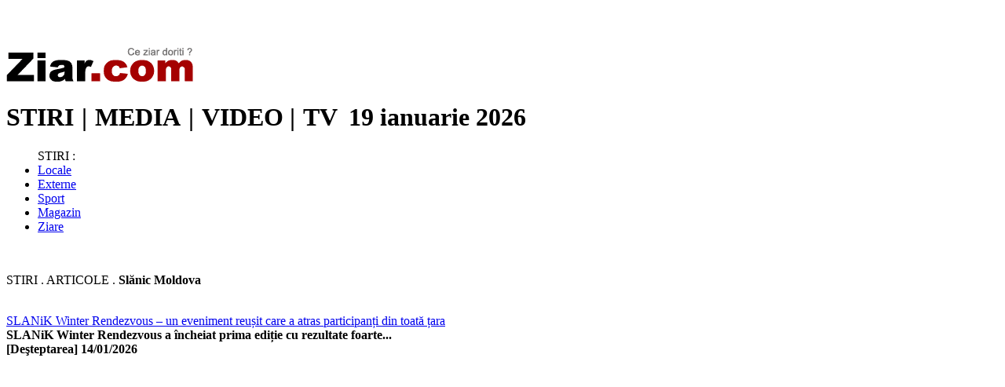

--- FILE ---
content_type: text/html; charset=utf-8
request_url: https://www.ziar.com/Ziare-stiri-Slanic-Moldova
body_size: 5317
content:



	<!DOCTYPE html>
<html lang="ro">
    
	

<head>
    <!-- ************************************* HEAD1 ************************************** -->
    <title>Ziare Sl&#259;nic Moldova. Stiri Sl&#259;nic Moldova. ZIAR.COM</title>
    <meta name="description" content="Toate ziarele si stirile din Sl&#259;nic Moldova, Slanic Moldova prin ZIAR.COM">
    <meta name="keywords" content="Sl&#259;nic Moldova, romania, ziar, rom&acirc;nia, ro, presa, ziare, reviste, radio, tv, stiri, actualitati, informatii, info, news, sport, romanesc, romaneste, online">
    <meta name="revisit-after" content="1 days">
    <meta name="author" content="Copyright DIRECTWAY - ZIAR.COM">
    <link href="../template01/layout.css" rel="stylesheet" type="text/css" media="all">
    <link rel="canonical" href="https://www.ziar.com/Ziare-stiri-Slanic-Moldova">		
    
    <!-- FB -->
    <meta property="og:url"         content="https://www.ziar.com/Ziare-stiri-Slanic-Moldova" />
    <meta property="og:site_name"   content="Ziar.com" />
    <meta property="og:type"        content="article" />
    <meta property="og:title"       content="stiri Sl&#259;nic Moldova" />
    <meta property="og:description" content="Stiri si ziare locale, România. Sl&#259;nic Moldova" />
    <meta property="og:locale"      content="ro_RO" />
    <meta property="fb:app_id"      content="2159234190771594" />
    <!-- X -->
    <meta name="twitter:card" content="summary_large_image" />
    <meta name="twitter:site" content="@ziarcom" />
    <meta name="twitter:title" content="stiri Sl&#259;nic Moldova" />
    <meta name="twitter:description" content="Stiri si ziare locale, România. Sl&#259;nic Moldova" />
    <meta property="twitter:creator" content="@ziarcom" />
    <!-- ************************************* /HEAD1 ************************************** -->
    <!-- ************************************* HEAD2 ************************************** -->
    <meta name="revisit-after" content="1 days">
    <meta charset="utf-8">
    <meta name="viewport" content="width=device-width, initial-scale=1.0, maximum-scale=1.0, user-scalable=no">
    <meta http-equiv="content-type" content="text/html;charset=iso-8859-1">
    <link rel="icon" type="image/ico" href="favicon.ico" />
    <meta name="author" content="Ziar.com : Copyright DIRECTWAY">

<!-- ********************** PUB auto G. ****************************** -->
<script async src="https://pagead2.googlesyndication.com/pagead/js/adsbygoogle.js?client=ca-pub-1527168074511751"
    crossorigin="anonymous"></script>
<!-- ********************** /PUB auto G. ****************************** -->

    <style type="text/css">   
    .cutie-head-1  {
        text-align: left;
        margin-bottom: 20px;
        margin-top: 2px;
        padding-top: 0px;
        padding-right: 5px;
        padding-bottom: 0px;
        padding-left: 5px;
        color: #FFFFFF;
        font-weight: normal;
        font-size: 0.9em;
        background-color: #1B0102;
    }
    h2{
        margin-top: 23px;
        margin-bottom: 20px;
        padding-top: 2px;
        padding-right: 5px;
        padding-left: 5px;
        padding-bottom: 2px;
        font-size: 1.2em;
        text-transform: none;
        color: #FFFFFF;
        width: 100%;
        background-color: #1B0102;
    }
    h4{
		margin-top: 0px;
        margin-bottom: 1px;
        padding-top: 2px;
        padding-right: 5px;
        padding-left: 5px;
        padding-bottom: 2px;
        font-size: 1.2em;
        text-transform: none;
		font-weight:bold;
        color: #FFFFFF;
        width: 100%;
        background-color: #1B0102;
    }
    h4r{
        display: table;
		margin-top: 0px;
        margin-bottom: 1px;
        padding-top: 0px;
        padding-right: 5px;
        padding-left: 5px;
        padding-bottom: 0px;
        font-size: 1.2em;
        text-transform: none;
		font-weight:bold;
        color: #FFFFFF;
        width: 100%;
        background-color: #A50101;
    }
.form-submit-button {
background: #0066A2;
color: white;
border-style: outset;
border-color: #0066A2;
height: 50px;
width: 100px;
font: bold15px arial,sans-serif;
text-shadow: none;
}
    </style>    <!-- ************************************* /HEAD2 ************************************* -->
</head>

<body id="top">
<a id="stiri-sus"></a>
<!-- ************************************* HEAD ************************************** -->
<!-- *************************** HEADER **************************************** -->
<header id="header" class="hoc clear"> 
<div class="DW-chenar-entete">   
    <div class="DW-afficher-si-grand-ecran">       
        <font color="white">Stiri de ultima oră | Ultimele ştiri | Presa online | Stiri libere</font>
    </div>  <!-- DW-afficher-si-grand-ecran -->    
</div>
<p></p><br>
 
<div class="wrapper DW-row6">
<div id="logo" class="fl_left">
    <!-- logo -->
    <a title="stiri" href="https://www.ziar.com/" target="_top"><img src="../imagini/ziar-com2.gif" alt="ZIAR.COM" height="46" width="248" border="0"></a>    
    <!-- /logo -->
    <p></p>
    <h1><b class="DW-entete-texte2"><strong>STIRI</strong><img src="../imagini/point-vide.gif" alt="" height="4" width="2" border="0"> | <img src="../imagini/point-vide.gif" alt="" height="4" width="2" border="0"><strong>MEDIA</strong><img src="../imagini/point-vide.gif" alt="" height="4" width="2" border="0"> | <img src="../imagini/point-vide.gif" alt="" height="4" width="2" border="0"><strong>VIDEO</strong> | <img src="../imagini/point-vide.gif" alt="" height="4" width="2" border="0"><strong>TV</strong> <img src="../imagini/point-vide.gif" alt="" height="4" width="7" border="0"></b><b class="DW-data">19 ianuarie 2026</b></h1>
</div>
    
<nav id="mainav" class="fl_right">
<ul class="clear">
    STIRI : 
    <li><a href="stiri-locale" class="drop">Locale</a></li>
    <li><a href="stiri-externe" class="drop">Externe</a></li>
    <li><a href="stiri-sport" class="drop">Sport</a></li>
    <li><a href="stiri-diverse-magazin" class="drop">Magazin</a></li>
    <li><a href="ziare" class="drop">Ziare</a></li>
</ul>
</nav>
</div>

<div class="DW-espace-vertical"><p></p></div>
</header>
<!-- *************************** /HEADER ************************************ -->
<!-- ************************************* /HEAD ************************************* -->

<div id="introblocks" class="hoc clear">     
<div class="wrapper row3">
<main class="hoc container clear"> 
<div class="content"> 
<p><p><br>

<!-- ******************************* group 3/4 + 1/4 *********************************************************************************** --> 
<div class="group 3 quarter - 1 quarter"> 
<!-- ******************************* 3/4 ******************************* --> 
<div class="three_quarter first">
<div class="DW-article-texte4c">STIRI . ARTICOLE . <b class="DW-rubrique-couleur">Slănic Moldova</b></div>
    <p></p><br>
    
    
    <!-- ******************* stirile cu acest cuvint din diverse ziare *********************** -->
    <div class="DW-chenar2"><a href="news=17230065"><div class="DW-article-texte1b" align="left">SLANiK Winter Rendezvous – un eveniment reușit care a atras participanți din toată țara</div></a><div align="justify"><b class="DW-article-texte4">SLANiK Winter Rendezvous a încheiat prima ediție cu rezultate foarte...</b> <b class="DW-sommaire-texte4"><br>[Deşteptarea]</b> <b class="DW-sommaire-texte5">14/01/2026</b></div><p></p><br></div>
<script async src="https://pagead2.googlesyndication.com/pagead/js/adsbygoogle.js?client=ca-pub-1527168074511751"
     crossorigin="anonymous"></script>
<!-- ZIAR-mobil-divers-adaptabil -->
<ins class="adsbygoogle"
     style="display:block"
     data-ad-client="ca-pub-1527168074511751"
     data-ad-slot="8707027291"
     data-ad-format="auto"
     data-full-width-responsive="true"></ins>
<script>
     (adsbygoogle = window.adsbygoogle || []).push({});
</script>
<div class="DW-chenar2"><a href="news=17224507"><div class="DW-article-texte1b" align="left">Slănic Moldova: Izvorul care ARDE – Proba de Foc la Sonda 2</div></a><div align="justify"><b class="DW-article-texte4">Sursa video
Articolul Slănic Moldova: Izvorul care ARDE – Proba de...</b> <b class="DW-sommaire-texte4"><br>[Deşteptarea]</b> <b class="DW-sommaire-texte5">12/01/2026</b></div><p></p><br></div><div class="DW-chenar2"><a href="news=17221952"><div class="DW-article-texte1b" align="left">Iarna la Slănic Moldova</div></a><div align="justify"><b class="DW-article-texte4">Traseul Ferastrau Oituz – Cerdac, Slănic Moldova &#124; Munții...</b> <b class="DW-sommaire-texte4"><br>[Deşteptarea]</b> <b class="DW-sommaire-texte5">11/01/2026</b></div><p></p><br></div><div class="DW-chenar2"><div class="crop-responsiv-270"><a href="news=17218672"><img src="local/cache-vignettes/L160xH120/62604996-16a42a99-0b492.jpg" align="left" style="margin-right:15px;padding-right:15px;" vspace="10" width="350" border="0"></a></div><a href="news=17218672"><div class="DW-article-texte1b" align="left">Slănic Moldova a devenit „capitala distracției” și a gustului în acest weekend. Oamenii au dansat în horă: „E fantastic”</div></a><div align="justify"><b class="DW-article-texte4">&Icirc;n acest weekend, Slănic Moldova devine capitala distracției...</b> <b class="DW-sommaire-texte4"><br>[Ştirile ProTv]</b> <b class="DW-sommaire-texte5">10/01/2026</b></div><p></p><br></div><div class="DW-chenar2"><a href="news=17214930"><div class="DW-article-texte1b" align="left">Pescobar își face Festival. La Slănic Moldova</div></a><div align="justify"><b class="DW-article-texte4">Evenimentul de iarnă „Slanik” va avea loc la Slănic Moldova,...</b> <b class="DW-sommaire-texte4"><br>[Deşteptarea]</b> <b class="DW-sommaire-texte5">08/01/2026</b></div><p></p><br></div>
<script async src="https://pagead2.googlesyndication.com/pagead/js/adsbygoogle.js?client=ca-pub-1527168074511751"
     crossorigin="anonymous"></script>
<!-- ZIAR-mobil-divers-adaptabil -->
<ins class="adsbygoogle"
     style="display:block"
     data-ad-client="ca-pub-1527168074511751"
     data-ad-slot="8707027291"
     data-ad-format="auto"
     data-full-width-responsive="true"></ins>
<script>
     (adsbygoogle = window.adsbygoogle || []).push({});
</script>
<div class="DW-chenar2"><div class="crop-responsiv-270"><a href="news=17209381"><img src="local/cache-vignettes/L350xH212/96UANhCF9LY_3O-abb32a47-80224.jpg" align="left" style="margin-right:15px;padding-right:15px;" vspace="10" width="350" border="0"></a></div><a href="news=17209381"><div class="DW-article-texte1b" align="left">Localitate din România, luată cu asalt de urşii colindători. Imagini inedite surprinse la Slănic Moldova</div></a><div align="justify"><b class="DW-article-texte4">Imagini inedite surprinse la Slănic Moldova, acolo unde...</b> <b class="DW-sommaire-texte4"><br>[Observator]</b> <b class="DW-sommaire-texte5">06/01/2026</b></div><p></p><br></div><div class="DW-chenar2"><a href="news=17203669"><div class="DW-article-texte1b" align="left">Premii naționale pentru gospodărire și înfrumusețare acordate orașelor Moinești și Slănic Moldova (1970)</div></a><div align="justify"><b class="DW-article-texte4">La începutul lunii ianuarie 1971, ziarul Steagul roșu informa...</b> <b class="DW-sommaire-texte4"><br>[Deşteptarea]</b> <b class="DW-sommaire-texte5">04/01/2026</b></div><p></p><br></div>
    <!-- ******************* /stirile cu acest cuvint din diverse ziare *********************** -->  
</div> 	<!-- three_quarter first -->
<!-- ******************************* /3/4 ******************************* --> 

<!-- ******************************* 1/4 ******************************* --> 
<div class="one_quarter">
    <div class="DW-article-texte4c">ZIARE . REVISTE</div>
    <br>
    <b class="DW-rubrique-couleur">Slănic Moldova</b><br>
    
    <p></p><br>
    
    <!-- ************************************* TEME DIVERSE ************************************** -->
    <div class="DW-article-texte4c">TEME DIVERSE</div>
    <p></p>
    <!-- ******************** Lista mots ************** -->
    
    <ul>
    
        <a href="Ziare-stiri-Animale" target="_blank" rel="noopener"> Animale</a>
        <br>
    
        <a href="Ziare-stiri-Anunturi" target="_blank" rel="noopener"> Anunţuri</a>
        <br>
    
        <a href="Ziare-stiri-Arta-Cultura" target="_blank" rel="noopener"> Artă &amp; Cultură</a>
        <br>
    
        <a href="Ziare-stiri-Auto-moto" target="_blank" rel="noopener"> Auto-moto</a>
        <br>
    
        <a href="Ziare-stiri-Bucatarie" target="_blank" rel="noopener"> Bucatarie</a>
        <br>
    
        <a href="Ziare-stiri-Cinema" target="_blank" rel="noopener"> Cinema</a>
        <br>
    
        <a href="Ziare-stiri-Copii-si-parinti" target="_blank" rel="noopener"> Copii şi părinţi</a>
        <br>
    
        <a href="Ziare-stiri-Diaspora,44" target="_blank" rel="noopener"> Diaspora</a>
        <br>
    
        <a href="Ziare-stiri-Divertisment" target="_blank" rel="noopener"> Divertisment</a>
        <br>
    
        <a href="Ziare-stiri-Educatie" target="_blank" rel="noopener"> Educatie</a>
        <br>
    
        <a href="Ziare-stiri-Femei-fete" target="_blank" rel="noopener"> Femei &amp; fete</a>
        <br>
    
        <a href="Ziare-stiri-Finante-Afaceri" target="_blank" rel="noopener"> Finanţe Afaceri</a>
        <br>
    
        <a href="Ziare-stiri-Foto" target="_blank" rel="noopener"> Foto </a>
        <br>
    
        <a href="Ziare-stiri-Imobiliare" target="_blank" rel="noopener"> Imobiliare</a>
        <br>
    
        <a href="Ziare-stiri-Informatica" target="_blank" rel="noopener"> Informatica </a>
        <br>
    
        <a href="Ziare-stiri-Jocuri-video" target="_blank" rel="noopener"> Jocuri video</a>
        <br>
    
        <a href="Ziare-stiri-Meteo" target="_blank" rel="noopener"> Meteo</a>
        <br>
    
        <a href="Ziare-stiri-Mondene" target="_blank" rel="noopener"> Mondene</a>
        <br>
    
        <a href="Ziare-stiri-Muzica-49" target="_blank" rel="noopener"> Muzica</a>
        <br>
    
        <a href="Ziare-stiri-Politica-Istorie" target="_blank" rel="noopener"> Politica, Istorie</a>
        <br>
    
        <a href="Ziare-stiri-Profesionale" target="_blank" rel="noopener"> Profesionale</a>
        <br>
    
        <a href="Ziare-stiri-Publicitate" target="_blank" rel="noopener"> Publicitate</a>
        <br>
    
        <a href="Ziare-stiri-Radio" target="_blank" rel="noopener"> Radio </a>
        <br>
    
        <a href="Ziare-stiri-Sanatate" target="_blank" rel="noopener"> Sanatate</a>
        <br>
    
        <a href="Ziare-stiri-Satira-Umor" target="_blank" rel="noopener"> Satira &amp; Umor</a>
        <br>
    
        <a href="Ziare-stiri-Spiritualitate" target="_blank" rel="noopener"> Spiritualitate</a>
        <br>
    
        <a href="Ziare-stiri-Stiinta-Tehnica" target="_blank" rel="noopener"> Stiinţă, Tehnică</a>
        <br>
    
        <a href="Ziare-stiri-Turism-Natura" target="_blank" rel="noopener"> Turism Natură</a>
        <br>
    
    </ul>
    
    <!-- ************************************* /TEME DIVERSE ************************************** -->
</div>  <!-- one_quarter -->
<!-- ******************************* /1/4 ******************************* --> 
</div> 	<!-- group 3 quarter - 1 quarter -->   
<!-- ******************************* /group 3/4 + 1/4 *********************************************************************************** -->     
    
    
<div class="cutie">
    <div class="group A">
        <p><p><br>
        <!-- **************************** RET. SOC. *************************************** -->
        <div class="fb-share-button" data-href="https://www.ziar.com/Ziare-stiri-Slanic-Moldova" data-layout="button" data-size="small"><a target="_blank" href="https://www.facebook.com/sharer/sharer.php?u=https%3A%2F%2Fwww.ziar.com%2FZiare-stiri-Slanic-Moldova&amp;src=sdkpreparse" class="fb-xfbml-parse-ignore">Distribue</a></div> &nbsp;

        <a href="https://twitter.com/share" class="twitter-share-button" data-lang="ro">Tweeter</a> &nbsp; 

        <a title="Trimite Email" href="mailto:?subject=Stiri Ziare-stiri-Slanic-Moldova prin ZIAR.COM&amp;body=Stiri Ziare-stiri-Slanic-Moldova prin ZIAR.COM : https://www.ziar.com/Ziare-stiri-Slanic-Moldova"><img src="../imagini/mailto3.gif" alt="Trimite Email" height="21" width="29" border="0"></a>
        <!-- **************************** /RET. SOC. *************************************** -->
    </div>	<!-- group A -->
</div>		<!-- /cutie -->            

<p></p><br>    
    
<!-- ************************************* FOOTER ************************************** -->
<br>
<div class="cutie10">
    | &nbsp;<a href="contact">Adăugarea sau scoaterea conținutului dvs | Contact</a> &nbsp;
    | &nbsp;<a title="Trimite Email" href="mailto:?subject=Ziar.com&amp;body=Vezi stirile de ultima ora pe Ziar.com: www.ziar.com"><img src="../imagini/mailto3.gif" alt="Trimite Email" height="14" width="20" align="absmiddle" border="0"></a>
    <p></p>
    <div align="left">
        <b><a title="ziare" href="https://www.ziar.com" target="_top">ZIAR.COM</a> : știri libere | știri tv live și știri de ultima oră</b>
        <p>
        Ziar.com indexează publicații diverse, ziare și reviste cu poziții diferite, existente independent online. Ideile și comentariile exprimate în aceste articole nu reflectează opiniile Ziar.com și nu pot fi imputate acestuia. Pentru orice informație complementară sau reclamație cu privire la conținut, consultați direct ziarele relevante – sursa este întotdeauna indicată, cu un link spre articolul de origină.
        <p></p>					
        Publicare, realizare si gazduire web : DIRECTWAY. Toate drepturile rezervate, reproducerea interzisa - Copyright &COPY; 1996-2026 DIRECTWAY
        <p></p>
        <!-- ************************ Google Analytics (anc) **************************** -->
        <script>
        (function(i,s,o,g,r,a,m){i['GoogleAnalyticsObject']=r;i[r]=i[r]||function(){
        (i[r].q=i[r].q||[]).push(arguments)},i[r].l=1*new Date();a=s.createElement(o),
        m=s.getElementsByTagName(o)[0];a.async=1;a.src=g;m.parentNode.insertBefore(a,m)
        })(window,document,'script','https://www.google-analytics.com/analytics.js','ga');

        ga('create', 'UA-2226452-2', 'auto');
        ga('send', 'pageview');
        </script>
        <!-- ************************ Google Analytics (nou - temp, mai bine de pus în head) **************************** -->
        <!-- Google tag (gtag.js) -->
        <script async src="https://www.googletagmanager.com/gtag/js?id=G-QQVCWEJDVH"></script>
        <script>
        window.dataLayer = window.dataLayer || [];
        function gtag(){dataLayer.push(arguments);}
        gtag('js', new Date());
        gtag('config', 'G-QQVCWEJDVH');
        </script>
    </div>
</div><!-- ************************************* /FOOTER ************************************* -->

    <!-- ****************************** Facebook ****************************** -->
    <div id="fb-root"></div>
    <script async defer crossorigin="anonymous" src="https://connect.facebook.net/ro_RO/sdk.js#xfbml=1&version=v12.0&appId=1759453690837516&autoLogAppEvents=1" nonce="nHeP2ELj"></script>
    <!-- ****************************** Twitter ****************************** -->
    <script>
    !function(d,s,id){var js,fjs=d.getElementsByTagName(s)[0];if(!d.getElementById(id)){js=d.createElement(s);
    js.id=id;js.src="//platform.twitter.com/widgets.js";
    fjs.parentNode.insertBefore(js,fjs);}}
    (document,"script","twitter-wjs");
    </script>
    
</div>	<!-- content -->
</main>      
</div>	<!-- wrapper row3 -->
</div>	<!-- introblocks - hoc clear -->
    
<a id="backtotop" href="#top"><i class="fa fa-chevron-up"></i></a>
<!-- JAVASCRIPTS -->
<script src="../template01/layout/scripts/jquery.min.js"></script>
<script src="../template01/layout/scripts/jquery.backtotop.js"></script>
<script src="../template01/layout/scripts/jquery.mobilemenu.js"></script>
<!-- IE9 Placeholder Support -->
<script src="../template01/layout/scripts/jquery.placeholder.min.js"></script>
<!-- / IE9 Placeholder Support -->
<!-- Homepage specific - can be used in all pages -->
<div id="preloader"><div></div></div>
<script>$(window).load(function(){$("#preloader div").delay(500).fadeOut();$("#preloader").delay(800).fadeOut("slow");});</script>
<!-- / Homepage specific -->
    
	</body>





--- FILE ---
content_type: text/html; charset=utf-8
request_url: https://www.google.com/recaptcha/api2/aframe
body_size: 266
content:
<!DOCTYPE HTML><html><head><meta http-equiv="content-type" content="text/html; charset=UTF-8"></head><body><script nonce="lTt5aHVAg12bNXWFeJLCEw">/** Anti-fraud and anti-abuse applications only. See google.com/recaptcha */ try{var clients={'sodar':'https://pagead2.googlesyndication.com/pagead/sodar?'};window.addEventListener("message",function(a){try{if(a.source===window.parent){var b=JSON.parse(a.data);var c=clients[b['id']];if(c){var d=document.createElement('img');d.src=c+b['params']+'&rc='+(localStorage.getItem("rc::a")?sessionStorage.getItem("rc::b"):"");window.document.body.appendChild(d);sessionStorage.setItem("rc::e",parseInt(sessionStorage.getItem("rc::e")||0)+1);localStorage.setItem("rc::h",'1769022920246');}}}catch(b){}});window.parent.postMessage("_grecaptcha_ready", "*");}catch(b){}</script></body></html>